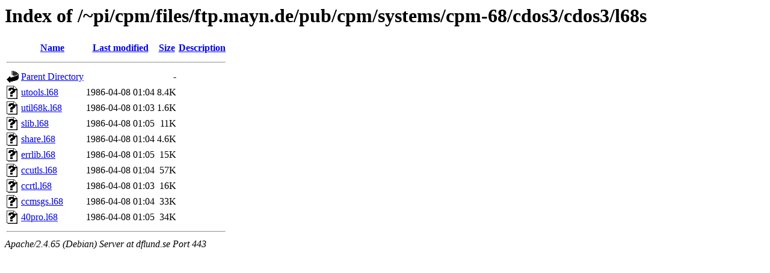

--- FILE ---
content_type: text/html;charset=UTF-8
request_url: https://dflund.se/~pi/cpm/files/ftp.mayn.de/pub/cpm/systems/cpm-68/cdos3/cdos3/l68s/?C=N;O=D
body_size: 617
content:
<!DOCTYPE HTML PUBLIC "-//W3C//DTD HTML 3.2 Final//EN">
<html>
 <head>
  <title>Index of /~pi/cpm/files/ftp.mayn.de/pub/cpm/systems/cpm-68/cdos3/cdos3/l68s</title>
 </head>
 <body>
<h1>Index of /~pi/cpm/files/ftp.mayn.de/pub/cpm/systems/cpm-68/cdos3/cdos3/l68s</h1>
  <table>
   <tr><th valign="top"><img src="/icons/blank.gif" alt="[ICO]"></th><th><a href="?C=N;O=A">Name</a></th><th><a href="?C=M;O=A">Last modified</a></th><th><a href="?C=S;O=A">Size</a></th><th><a href="?C=D;O=A">Description</a></th></tr>
   <tr><th colspan="5"><hr></th></tr>
<tr><td valign="top"><img src="/icons/back.gif" alt="[PARENTDIR]"></td><td><a href="/~pi/cpm/files/ftp.mayn.de/pub/cpm/systems/cpm-68/cdos3/cdos3/">Parent Directory</a></td><td>&nbsp;</td><td align="right">  - </td><td>&nbsp;</td></tr>
<tr><td valign="top"><img src="/icons/unknown.gif" alt="[   ]"></td><td><a href="utools.l68">utools.l68</a></td><td align="right">1986-04-08 01:04  </td><td align="right">8.4K</td><td>&nbsp;</td></tr>
<tr><td valign="top"><img src="/icons/unknown.gif" alt="[   ]"></td><td><a href="util68k.l68">util68k.l68</a></td><td align="right">1986-04-08 01:03  </td><td align="right">1.6K</td><td>&nbsp;</td></tr>
<tr><td valign="top"><img src="/icons/unknown.gif" alt="[   ]"></td><td><a href="slib.l68">slib.l68</a></td><td align="right">1986-04-08 01:05  </td><td align="right"> 11K</td><td>&nbsp;</td></tr>
<tr><td valign="top"><img src="/icons/unknown.gif" alt="[   ]"></td><td><a href="share.l68">share.l68</a></td><td align="right">1986-04-08 01:04  </td><td align="right">4.6K</td><td>&nbsp;</td></tr>
<tr><td valign="top"><img src="/icons/unknown.gif" alt="[   ]"></td><td><a href="errlib.l68">errlib.l68</a></td><td align="right">1986-04-08 01:05  </td><td align="right"> 15K</td><td>&nbsp;</td></tr>
<tr><td valign="top"><img src="/icons/unknown.gif" alt="[   ]"></td><td><a href="ccutls.l68">ccutls.l68</a></td><td align="right">1986-04-08 01:04  </td><td align="right"> 57K</td><td>&nbsp;</td></tr>
<tr><td valign="top"><img src="/icons/unknown.gif" alt="[   ]"></td><td><a href="ccrtl.l68">ccrtl.l68</a></td><td align="right">1986-04-08 01:03  </td><td align="right"> 16K</td><td>&nbsp;</td></tr>
<tr><td valign="top"><img src="/icons/unknown.gif" alt="[   ]"></td><td><a href="ccmsgs.l68">ccmsgs.l68</a></td><td align="right">1986-04-08 01:04  </td><td align="right"> 33K</td><td>&nbsp;</td></tr>
<tr><td valign="top"><img src="/icons/unknown.gif" alt="[   ]"></td><td><a href="40pro.l68">40pro.l68</a></td><td align="right">1986-04-08 01:05  </td><td align="right"> 34K</td><td>&nbsp;</td></tr>
   <tr><th colspan="5"><hr></th></tr>
</table>
<address>Apache/2.4.65 (Debian) Server at dflund.se Port 443</address>
</body></html>
